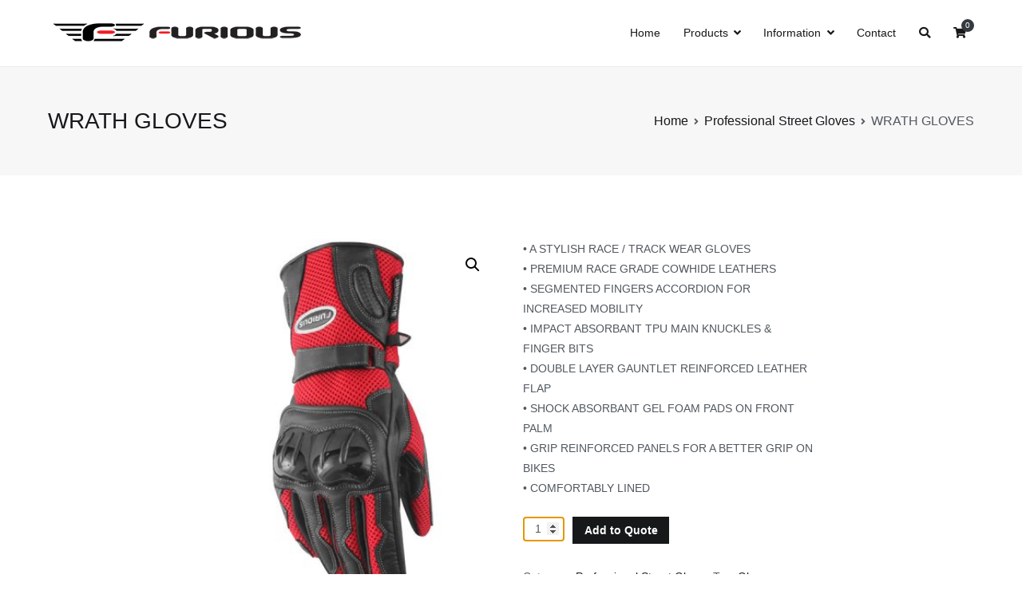

--- FILE ---
content_type: text/html; charset=UTF-8
request_url: https://furiousgear.com/product/wrath-gloves-3/
body_size: 11745
content:
<!doctype html>
		<html lang="en-US">
		
	<head>

				<meta charset="UTF-8">
		<meta name="viewport" content="width=device-width, initial-scale=1">
		<link rel="profile" href="http://gmpg.org/xfn/11">
		
		<title>WRATH GLOVES &#8211; Furious Gear | Motorcycle Clothing</title>
<meta name='robots' content='max-image-preview:large' />
<link rel='dns-prefetch' href='//fonts.googleapis.com' />
<link rel='dns-prefetch' href='//s.w.org' />
<link rel="alternate" type="application/rss+xml" title="Furious Gear | Motorcycle Clothing &raquo; Feed" href="https://furiousgear.com/feed/" />
<link rel="alternate" type="application/rss+xml" title="Furious Gear | Motorcycle Clothing &raquo; Comments Feed" href="https://furiousgear.com/comments/feed/" />
<link rel="alternate" type="application/rss+xml" title="Furious Gear | Motorcycle Clothing &raquo; WRATH GLOVES Comments Feed" href="https://furiousgear.com/product/wrath-gloves-3/feed/" />
		<script type="text/javascript">
			window._wpemojiSettings = {"baseUrl":"https:\/\/s.w.org\/images\/core\/emoji\/13.0.1\/72x72\/","ext":".png","svgUrl":"https:\/\/s.w.org\/images\/core\/emoji\/13.0.1\/svg\/","svgExt":".svg","source":{"concatemoji":"https:\/\/furiousgear.com\/wp-includes\/js\/wp-emoji-release.min.js?ver=5.7.2"}};
			!function(e,a,t){var n,r,o,i=a.createElement("canvas"),p=i.getContext&&i.getContext("2d");function s(e,t){var a=String.fromCharCode;p.clearRect(0,0,i.width,i.height),p.fillText(a.apply(this,e),0,0);e=i.toDataURL();return p.clearRect(0,0,i.width,i.height),p.fillText(a.apply(this,t),0,0),e===i.toDataURL()}function c(e){var t=a.createElement("script");t.src=e,t.defer=t.type="text/javascript",a.getElementsByTagName("head")[0].appendChild(t)}for(o=Array("flag","emoji"),t.supports={everything:!0,everythingExceptFlag:!0},r=0;r<o.length;r++)t.supports[o[r]]=function(e){if(!p||!p.fillText)return!1;switch(p.textBaseline="top",p.font="600 32px Arial",e){case"flag":return s([127987,65039,8205,9895,65039],[127987,65039,8203,9895,65039])?!1:!s([55356,56826,55356,56819],[55356,56826,8203,55356,56819])&&!s([55356,57332,56128,56423,56128,56418,56128,56421,56128,56430,56128,56423,56128,56447],[55356,57332,8203,56128,56423,8203,56128,56418,8203,56128,56421,8203,56128,56430,8203,56128,56423,8203,56128,56447]);case"emoji":return!s([55357,56424,8205,55356,57212],[55357,56424,8203,55356,57212])}return!1}(o[r]),t.supports.everything=t.supports.everything&&t.supports[o[r]],"flag"!==o[r]&&(t.supports.everythingExceptFlag=t.supports.everythingExceptFlag&&t.supports[o[r]]);t.supports.everythingExceptFlag=t.supports.everythingExceptFlag&&!t.supports.flag,t.DOMReady=!1,t.readyCallback=function(){t.DOMReady=!0},t.supports.everything||(n=function(){t.readyCallback()},a.addEventListener?(a.addEventListener("DOMContentLoaded",n,!1),e.addEventListener("load",n,!1)):(e.attachEvent("onload",n),a.attachEvent("onreadystatechange",function(){"complete"===a.readyState&&t.readyCallback()})),(n=t.source||{}).concatemoji?c(n.concatemoji):n.wpemoji&&n.twemoji&&(c(n.twemoji),c(n.wpemoji)))}(window,document,window._wpemojiSettings);
		</script>
		<style type="text/css">
img.wp-smiley,
img.emoji {
	display: inline !important;
	border: none !important;
	box-shadow: none !important;
	height: 1em !important;
	width: 1em !important;
	margin: 0 .07em !important;
	vertical-align: -0.1em !important;
	background: none !important;
	padding: 0 !important;
}
</style>
	<link rel='stylesheet' id='wp-block-library-css'  href='https://furiousgear.com/wp-includes/css/dist/block-library/style.min.css?ver=5.7.2' type='text/css' media='all' />
<link rel='stylesheet' id='wp-block-library-theme-css'  href='https://furiousgear.com/wp-includes/css/dist/block-library/theme.min.css?ver=5.7.2' type='text/css' media='all' />
<link rel='stylesheet' id='wc-block-vendors-style-css'  href='https://furiousgear.com/wp-content/plugins/woocommerce/packages/woocommerce-blocks/build/vendors-style.css?ver=5.1.0' type='text/css' media='all' />
<link rel='stylesheet' id='wc-block-style-css'  href='https://furiousgear.com/wp-content/plugins/woocommerce/packages/woocommerce-blocks/build/style.css?ver=5.1.0' type='text/css' media='all' />
<link rel='stylesheet' id='dashicons-css'  href='https://furiousgear.com/wp-includes/css/dashicons.min.css?ver=5.7.2' type='text/css' media='all' />
<link rel='stylesheet' id='everest-forms-general-css'  href='https://furiousgear.com/wp-content/plugins/everest-forms/assets/css/everest-forms.css?ver=1.7.5.2' type='text/css' media='all' />
<link rel='stylesheet' id='photoswipe-css'  href='https://furiousgear.com/wp-content/plugins/woocommerce/assets/css/photoswipe/photoswipe.min.css?ver=5.4.4' type='text/css' media='all' />
<link rel='stylesheet' id='photoswipe-default-skin-css'  href='https://furiousgear.com/wp-content/plugins/woocommerce/assets/css/photoswipe/default-skin/default-skin.min.css?ver=5.4.4' type='text/css' media='all' />
<link rel='stylesheet' id='woocommerce-layout-css'  href='https://furiousgear.com/wp-content/plugins/woocommerce/assets/css/woocommerce-layout.css?ver=5.4.4' type='text/css' media='all' />
<link rel='stylesheet' id='woocommerce-smallscreen-css'  href='https://furiousgear.com/wp-content/plugins/woocommerce/assets/css/woocommerce-smallscreen.css?ver=5.4.4' type='text/css' media='only screen and (max-width: 768px)' />
<link rel='stylesheet' id='woocommerce-general-css'  href='https://furiousgear.com/wp-content/plugins/woocommerce/assets/css/woocommerce.css?ver=5.4.4' type='text/css' media='all' />
<style id='woocommerce-inline-inline-css' type='text/css'>
.woocommerce form .form-row .required { visibility: visible; }
</style>
<link rel='stylesheet' id='font-awesome-css'  href='https://furiousgear.com/wp-content/plugins/elementor/assets/lib/font-awesome/css/font-awesome.min.css?ver=4.7.0' type='text/css' media='all' />
<link rel='stylesheet' id='zakra-style-css'  href='https://furiousgear.com/wp-content/themes/zakra/style.css?ver=5.7.2' type='text/css' media='all' />
<style id='zakra-style-inline-css' type='text/css'>
a:hover, a:focus, .tg-primary-menu > div ul li:hover > a,  .tg-primary-menu > div ul li.current_page_item > a, .tg-primary-menu > div ul li.current-menu-item > a,  .tg-mobile-navigation > div ul li.current_page_item > a, .tg-mobile-navigation > div ul li.current-menu-item > a,  .entry-content a,  .tg-meta-style-two .entry-meta span, .tg-meta-style-two .entry-meta a{color:#ff0000;}.tg-primary-menu.tg-primary-menu--style-underline > div > ul > li.current_page_item > a::before, .tg-primary-menu.tg-primary-menu--style-underline > div > ul > li.current-menu-item > a::before, .tg-primary-menu.tg-primary-menu--style-left-border > div > ul > li.current_page_item > a::before, .tg-primary-menu.tg-primary-menu--style-left-border > div > ul > li.current-menu-item > a::before, .tg-primary-menu.tg-primary-menu--style-right-border > div > ul > li.current_page_item > a::before, .tg-primary-menu.tg-primary-menu--style-right-border > div > ul > li.current-menu-item > a::before, .tg-scroll-to-top:hover, button, input[type="button"], input[type="reset"], input[type="submit"], .tg-primary-menu > div ul li.tg-header-button-wrap a{background-color:#ff0000;}.entry-content a:hover, .entry-content a:focus{color:#ff0000;}#main{}h1, h2, h3, h4, h5, h6{font-family:-apple-system, blinkmacsystemfont, segoe ui, roboto, oxygen-sans, ubuntu, cantarell, helvetica neue, helvetica, arial, sans-serif;font-weight:400;}button, input[type="button"], input[type="reset"], input[type="submit"]{background-color:#16181a;}button:hover, input[type="button"]:hover, input[type="reset"]:hover, input[type="submit"]:hover{background-color:#ff0000;}button, input[type="button"], input[type="reset"], input[type="submit"]{border-radius:0px;}.tg-site-header .tg-site-header-top{background-color:#ffffff;background-size:contain;}.tg-site-header, .tg-container--separate .tg-site-header{background-size:contain;}.main-navigation.tg-primary-menu > div ul li.tg-header-button-wrap a:hover{background-color:#1e7ba6;}.tg-primary-menu > div > ul li:not(.tg-header-button-wrap):hover > a{color:#e58685;}.tg-primary-menu > div ul li:active > a, .tg-primary-menu > div ul > li:not(.tg-header-button-wrap).current_page_item > a, .tg-primary-menu > div ul > li:not(.tg-header-button-wrap).current_page_ancestor > a, .tg-primary-menu > div ul > li:not(.tg-header-button-wrap).current-menu-item > a, .tg-primary-menu > div ul > li:not(.tg-header-button-wrap).current-menu-ancestor > a{color:#e58685;}.tg-primary-menu.tg-primary-menu--style-underline > div ul > li:not(.tg-header-button-wrap).current_page_item > a::before, .tg-primary-menu.tg-primary-menu--style-underline > div ul > li:not(.tg-header-button-wrap).current_page_ancestor > a::before, .tg-primary-menu.tg-primary-menu--style-underline > div ul > li:not(.tg-header-button-wrap).current-menu-item > a::before, .tg-primary-menu.tg-primary-menu--style-underline > div ul > li:not(.tg-header-button-wrap).current-menu-ancestor > a::before, .tg-primary-menu.tg-primary-menu--style-left-border > div ul > li:not(.tg-header-button-wrap).current_page_item > a::before, .tg-primary-menu.tg-primary-menu--style-left-border > div ul > li:not(.tg-header-button-wrap).current_page_ancestor > a::before, .tg-primary-menu.tg-primary-menu--style-left-border > div ul > li:not(.tg-header-button-wrap).current-menu-item > a::before, .tg-primary-menu.tg-primary-menu--style-left-border > div ul > li:not(.tg-header-button-wrap).current-menu-ancestor > a::before, .tg-primary-menu.tg-primary-menu--style-right-border > div ul > li:not(.tg-header-button-wrap).current_page_item > a::before, .tg-primary-menu.tg-primary-menu--style-right-border > div ul > li:not(.tg-header-button-wrap).current_page_ancestor > a::before, .tg-primary-menu.tg-primary-menu--style-right-border > div ul > li:not(.tg-header-button-wrap).current-menu-item > a::before, .tg-primary-menu.tg-primary-menu--style-right-border > div ul > li:not(.tg-header-button-wrap).current-menu-ancestor > a::before{background-color:#e58685;}.tg-page-header{padding-top:50px;padding-bottom:50px;}.tg-page-header, .tg-container--separate .tg-page-header{background-color:rgba(237,184,191,0.39);background-position:center center;background-size:contain;}.tg-page-header .tg-page-header__title, .tg-page-content__title{font-weight:500;font-size:28px;}.tg-site-footer .tg-site-footer-bar a:hover, .tg-site-footer .tg-site-footer-bar a:focus{color:#e58685;}.tg-site-footer .tg-site-footer-bar{border-top-width:0px;}
</style>
<link rel='stylesheet' id='zakra_googlefonts-css'  href='//fonts.googleapis.com/css?family=-apple-system%3A400&#038;1&#038;display=swap&#038;ver=2.0.1' type='text/css' media='all' />
<link rel='stylesheet' id='zakra-woocommerce-style-css'  href='https://furiousgear.com/wp-content/themes/zakra/assets/css/woocommerce.css?ver=2.0.1' type='text/css' media='all' />
<style id='zakra-woocommerce-style-inline-css' type='text/css'>
.woocommerce ul.products li.product .woocommerce-loop-product__title:hover,.woocommerce nav.woocommerce-pagination ul li a,.woocommerce nav.woocommerce-pagination ul li span,.woocommerce div.product p.price,.woocommerce div.product span.price,.woocommerce div.product .woocommerce-tabs ul.tabs li.active a,.woocommerce .widget_price_filter .price_slider_amount .button{color:#ff0000;}.woocommerce span.onsale,.woocommerce ul.products a.button,.woocommerce a.button,.woocommerce a.button.alt,.woocommerce button.button,.woocommerce button.button.alt,.woocommerce nav.woocommerce-pagination ul li span.current,.woocommerce nav.woocommerce-pagination ul li a:hover,.woocommerce nav.woocommerce-pagination ul li a:focus,.woocommerce div.product form.cart .button,.woocommerce div.product .woocommerce-tabs #respond input#submit,.woocommerce .widget_product_search .woocommerce-product-search button[type="submit"],.woocommerce .widget_price_filter .ui-slider-horizontal .ui-slider-range,.woocommerce .widget_price_filter .price_slider_amount .button:hover{background-color:#ff0000;}.woocommerce nav.woocommerce-pagination ul li, .woocommerce div.product .woocommerce-tabs ul.tabs li.active, .woocommerce .widget_price_filter .ui-slider .ui-slider-handle, .woocommerce .widget_price_filter .price_slider_amount .button{border-color:#ff0000;}.woocommerce ul.products li.product .price, .woocommerce .star-rating span{color:#51585f;}.woocommerce a.button, .woocommerce a.button.alt, .woocommerce button.button, .woocommerce button.button.alt, .woocommerce ul.products a.button, .woocommerce div.product form.cart .button{background-color:#16181a;}.woocommerce a.button:hover, .woocommerce a.button.alt:hover, .woocommerce button.button:hover, .woocommerce button.button.alt:hover, .woocommerce ul.products a.button:hover, .woocommerce div.product form.cart .button:hover{background-color:#ff0000;}.woocommerce a.button, .woocommerce a.button.alt, .woocommerce button.button, .woocommerce button.button.alt, .woocommerce ul.products a.button, .woocommerce div.product form.cart .button{border-radius:0px;}
</style>
<link rel='stylesheet' id='gpls_woo_rfq_css-css'  href='https://furiousgear.com/wp-content/plugins/woo-rfq-for-woocommerce/gpls_assets/css/gpls_woo_rfq.css?ver=6705' type='text/css' media='all' />
<style id='gpls_woo_rfq_css-inline-css' type='text/css'>
.bundle_price {display:none !important; }
.site-header .widget_shopping_cart p.total,.cart-subtotal,.tax-rate,.tax-total,.order-total,.product-price,.product-subtotal {display:none !important; }
</style>
<link rel='stylesheet' id='url_gpls_wh_css-css'  href='https://furiousgear.com/wp-content/plugins/woo-rfq-for-woocommerce/gpls_assets/css/gpls_wh_visitor.css?ver=8597' type='text/css' media='all' />
<script type='text/javascript' src='https://furiousgear.com/wp-includes/js/jquery/jquery.min.js?ver=3.5.1' id='jquery-core-js'></script>
<script type='text/javascript' src='https://furiousgear.com/wp-includes/js/jquery/jquery-migrate.min.js?ver=3.3.2' id='jquery-migrate-js'></script>
<link rel="https://api.w.org/" href="https://furiousgear.com/wp-json/" /><link rel="alternate" type="application/json" href="https://furiousgear.com/wp-json/wp/v2/product/2277" /><link rel="EditURI" type="application/rsd+xml" title="RSD" href="https://furiousgear.com/xmlrpc.php?rsd" />
<link rel="wlwmanifest" type="application/wlwmanifest+xml" href="https://furiousgear.com/wp-includes/wlwmanifest.xml" /> 
<meta name="generator" content="WordPress 5.7.2" />
<meta name="generator" content="Everest Forms 1.7.5.2" />
<meta name="generator" content="WooCommerce 5.4.4" />
<link rel="canonical" href="https://furiousgear.com/product/wrath-gloves-3/" />
<link rel='shortlink' href='https://furiousgear.com/?p=2277' />
<link rel="alternate" type="application/json+oembed" href="https://furiousgear.com/wp-json/oembed/1.0/embed?url=https%3A%2F%2Ffuriousgear.com%2Fproduct%2Fwrath-gloves-3%2F" />
<link rel="alternate" type="text/xml+oembed" href="https://furiousgear.com/wp-json/oembed/1.0/embed?url=https%3A%2F%2Ffuriousgear.com%2Fproduct%2Fwrath-gloves-3%2F&#038;format=xml" />
	<noscript><style>.woocommerce-product-gallery{ opacity: 1 !important; }</style></noscript>
			<style type="text/css">
						.site-title,
			.site-description {
				position: absolute;
				clip: rect(1px, 1px, 1px, 1px);
			}

						</style>
		<link rel="icon" href="https://furiousgear.com/wp-content/uploads/2021/07/ms-icon-310x310-1-100x100.png" sizes="32x32" />
<link rel="icon" href="https://furiousgear.com/wp-content/uploads/2021/07/ms-icon-310x310-1-300x300.png" sizes="192x192" />
<link rel="apple-touch-icon" href="https://furiousgear.com/wp-content/uploads/2021/07/ms-icon-310x310-1-190x190.png" />
<meta name="msapplication-TileImage" content="https://furiousgear.com/wp-content/uploads/2021/07/ms-icon-310x310-1-300x300.png" />
		<style type="text/css" id="wp-custom-css">
			.mc4wp-form-fields p{margin:0}.mc4wp-form input{width:auto;display:inline-block}.mc4wp-form input[type=submit]{margin-left:-4px}


.tg-page-header, .tg-container--separate .tg-page-header {
    background-color: rgba(234, 234, 234, 0.39);
}
.tg-primary-menu > div ul li:active > a, .tg-primary-menu > div ul > li:not(.tg-header-button-wrap).current_page_item > a, .tg-primary-menu > div ul > li:not(.tg-header-button-wrap).current_page_ancestor > a, .tg-primary-menu > div ul > li:not(.tg-header-button-wrap).current-menu-item > a, .tg-primary-menu > div ul > li:not(.tg-header-button-wrap).current-menu-ancestor > a {
    color: #ff0300;
}
.tg-primary-menu > div > ul li:not(.tg-header-button-wrap):hover > a {
    color: #ff0300;
}
.tg-primary-menu.tg-primary-menu--style-underline > div ul > li:not(.tg-header-button-wrap).current_page_item > a::before, .tg-primary-menu.tg-primary-menu--style-underline > div ul > li:not(.tg-header-button-wrap).current_page_ancestor > a::before, .tg-primary-menu.tg-primary-menu--style-underline > div ul > li:not(.tg-header-button-wrap).current-menu-item > a::before, .tg-primary-menu.tg-primary-menu--style-underline > div ul > li:not(.tg-header-button-wrap).current-menu-ancestor > a::before, .tg-primary-menu.tg-primary-menu--style-left-border > div ul > li:not(.tg-header-button-wrap).current_page_item > a::before, .tg-primary-menu.tg-primary-menu--style-left-border > div ul > li:not(.tg-header-button-wrap).current_page_ancestor > a::before, .tg-primary-menu.tg-primary-menu--style-left-border > div ul > li:not(.tg-header-button-wrap).current-menu-item > a::before, .tg-primary-menu.tg-primary-menu--style-left-border > div ul > li:not(.tg-header-button-wrap).current-menu-ancestor > a::before, .tg-primary-menu.tg-primary-menu--style-right-border > div ul > li:not(.tg-header-button-wrap).current_page_item > a::before, .tg-primary-menu.tg-primary-menu--style-right-border > div ul > li:not(.tg-header-button-wrap).current_page_ancestor > a::before, .tg-primary-menu.tg-primary-menu--style-right-border > div ul > li:not(.tg-header-button-wrap).current-menu-item > a::before, .tg-primary-menu.tg-primary-menu--style-right-border > div ul > li:not(.tg-header-button-wrap).current-menu-ancestor > a::before {
    background-color: #ff0300;
}		</style>
		
	</head>

<body class="product-template-default single single-product postid-2277 wp-custom-logo theme-zakra everest-forms-no-js woocommerce woocommerce-page woocommerce-no-js tg-site-layout--default tg-container--wide has-page-header has-breadcrumbs woocommerce-active elementor-default elementor-kit-2347">


		<div id="page" class="site tg-site">
				<a class="skip-link screen-reader-text" href="#content">Skip to content</a>
		
		<header id="masthead" class="site-header tg-site-header tg-site-header--left">
		



		<div class="tg-site-header-bottom">
			<div class="tg-header-container tg-container tg-container--flex tg-container--flex-center tg-container--flex-space-between">
		
		
			<div class="tg-block tg-block--one">

						<div class="site-branding">
			<a href="https://furiousgear.com/" class="custom-logo-link" rel="home"><img width="327" height="34" src="https://furiousgear.com/wp-content/uploads/2021/07/FURIOUS-LOGOS-1.png" class="custom-logo" alt="Furious Gear | Motorcycle Clothing" srcset="https://furiousgear.com/wp-content/uploads/2021/07/FURIOUS-LOGOS-1.png 327w, https://furiousgear.com/wp-content/uploads/2021/07/FURIOUS-LOGOS-1-300x31.png 300w, https://furiousgear.com/wp-content/uploads/2021/07/FURIOUS-LOGOS-1-190x20.png 190w" sizes="(max-width: 327px) 100vw, 327px" /></a>			<div class="site-info-wrap">
									<p class="site-title">
						<a href="https://furiousgear.com/" rel="home">Furious Gear | Motorcycle Clothing</a>
					</p>
										<p class="site-description">Accelerate YourSelf</p>
							</div>

		</div><!-- .site-branding -->
		
			</div> <!-- /.tg-site-header__block--one -->

			
			<div class="tg-block tg-block--two">

						<nav id="site-navigation" class="main-navigation tg-primary-menu tg-primary-menu--style-underline">
			<div class="menu"><ul id="primary-menu" class="menu-primary"><li id="menu-item-2351" class="menu-item menu-item-type-post_type menu-item-object-page menu-item-home menu-item-2351"><a href="https://furiousgear.com/">Home</a></li>
<li id="menu-item-2368" class="menu-item menu-item-type-post_type menu-item-object-page menu-item-has-children current_page_parent menu-item-2368"><a href="https://furiousgear.com/shop/">Products</a>
<ul class="sub-menu">
	<li id="menu-item-2411" class="menu-item menu-item-type-custom menu-item-object-custom menu-item-has-children menu-item-2411"><a href="#">Suits</a>
	<ul class="sub-menu">
		<li id="menu-item-2377" class="menu-item menu-item-type-taxonomy menu-item-object-product_cat menu-item-2377"><a href="https://furiousgear.com/product-category/leather-suits/">Leather Suits</a></li>
	</ul>
</li>
	<li id="menu-item-2412" class="menu-item menu-item-type-custom menu-item-object-custom menu-item-has-children menu-item-2412"><a href="#">Trousers</a>
	<ul class="sub-menu">
		<li id="menu-item-2381" class="menu-item menu-item-type-taxonomy menu-item-object-product_cat menu-item-2381"><a href="https://furiousgear.com/product-category/mx-jersey-pants/">MX Jersey &amp; Pants</a></li>
		<li id="menu-item-2389" class="menu-item menu-item-type-taxonomy menu-item-object-product_cat menu-item-2389"><a href="https://furiousgear.com/product-category/trousers-textile/">Trousers Textile</a></li>
	</ul>
</li>
	<li id="menu-item-2409" class="menu-item menu-item-type-custom menu-item-object-custom menu-item-has-children menu-item-2409"><a href="#">Jackets</a>
	<ul class="sub-menu">
		<li id="menu-item-2379" class="menu-item menu-item-type-taxonomy menu-item-object-product_cat menu-item-2379"><a href="https://furiousgear.com/product-category/mesh-summer-jackets/">Mesh Summer Jackets</a></li>
		<li id="menu-item-2376" class="menu-item menu-item-type-taxonomy menu-item-object-product_cat menu-item-2376"><a href="https://furiousgear.com/product-category/leather-jackets/">Leather Jackets</a></li>
		<li id="menu-item-2385" class="menu-item menu-item-type-taxonomy menu-item-object-product_cat menu-item-2385"><a href="https://furiousgear.com/product-category/short-textile-jackets/">Short Textile Jackets</a></li>
		<li id="menu-item-2386" class="menu-item menu-item-type-taxonomy menu-item-object-product_cat menu-item-2386"><a href="https://furiousgear.com/product-category/special-edition-jackets/">Special Edition Jackets</a></li>
		<li id="menu-item-2388" class="menu-item menu-item-type-taxonomy menu-item-object-product_cat menu-item-2388"><a href="https://furiousgear.com/product-category/touring-textile-jackets/">Touring Textile Jackets</a></li>
	</ul>
</li>
	<li id="menu-item-2410" class="menu-item menu-item-type-custom menu-item-object-custom menu-item-has-children menu-item-2410"><a href="#">Gloves</a>
	<ul class="sub-menu">
		<li id="menu-item-2375" class="menu-item menu-item-type-taxonomy menu-item-object-product_cat menu-item-2375"><a href="https://furiousgear.com/product-category/leather-gloves/">Leather Gloves</a></li>
		<li id="menu-item-2380" class="menu-item menu-item-type-taxonomy menu-item-object-product_cat menu-item-2380"><a href="https://furiousgear.com/product-category/mx-freestyle-gloves/">MX Freestyle Gloves</a></li>
		<li id="menu-item-2382" class="menu-item menu-item-type-taxonomy menu-item-object-product_cat current-product-ancestor current-menu-parent current-product-parent menu-item-2382"><a href="https://furiousgear.com/product-category/professional-street-gloves/">Professional Street Gloves</a></li>
		<li id="menu-item-2384" class="menu-item menu-item-type-taxonomy menu-item-object-product_cat menu-item-2384"><a href="https://furiousgear.com/product-category/short-gloves/">Short Gloves</a></li>
		<li id="menu-item-2387" class="menu-item menu-item-type-taxonomy menu-item-object-product_cat menu-item-2387"><a href="https://furiousgear.com/product-category/sports-street-gloves/">Sports Street Gloves</a></li>
		<li id="menu-item-2392" class="menu-item menu-item-type-taxonomy menu-item-object-product_cat menu-item-2392"><a href="https://furiousgear.com/product-category/waterproof-gloves/">Waterproof Gloves</a></li>
	</ul>
</li>
	<li id="menu-item-2369" class="menu-item menu-item-type-taxonomy menu-item-object-product_cat menu-item-2369"><a href="https://furiousgear.com/product-category/accessories/">Accessories</a></li>
	<li id="menu-item-2383" class="menu-item menu-item-type-taxonomy menu-item-object-product_cat menu-item-2383"><a href="https://furiousgear.com/product-category/protections/">Protections</a></li>
</ul>
</li>
<li id="menu-item-2419" class="menu-item menu-item-type-custom menu-item-object-custom menu-item-has-children menu-item-2419"><a href="#">Information</a>
<ul class="sub-menu">
	<li id="menu-item-2416" class="menu-item menu-item-type-post_type menu-item-object-page menu-item-2416"><a href="https://furiousgear.com/profile/">Profile</a></li>
	<li id="menu-item-2414" class="menu-item menu-item-type-post_type menu-item-object-page menu-item-2414"><a href="https://furiousgear.com/1530-2/">M/C Tips</a></li>
	<li id="menu-item-2415" class="menu-item menu-item-type-post_type menu-item-object-page menu-item-2415"><a href="https://furiousgear.com/policies/">Policies</a></li>
	<li id="menu-item-2417" class="menu-item menu-item-type-post_type menu-item-object-page menu-item-2417"><a href="https://furiousgear.com/qmshrd/">QMS/HRD</a></li>
	<li id="menu-item-2418" class="menu-item menu-item-type-post_type menu-item-object-page menu-item-2418"><a href="https://furiousgear.com/team-message/">Team Message</a></li>
</ul>
</li>
<li id="menu-item-2413" class="menu-item menu-item-type-post_type menu-item-object-page menu-item-2413"><a href="https://furiousgear.com/contact/">Contact</a></li>
<li class="menu-item tg-menu-item tg-menu-item-search"><a href="#"  ><i class="tg-icon tg-icon-search"></i></a><form role="search" method="get" class="search-form" action="https://furiousgear.com/">
				<label>
					<span class="screen-reader-text">Search for:</span>
					<input type="search" class="search-field" placeholder="Search &hellip;" value="" name="s" />
				</label>
				<input type="submit" class="search-submit" value="Search" />
			</form></li><!-- /.tg-header-search --><li class="menu-item tg-menu-item tg-menu-item-cart "><a class="cart-page-link" href="https://furiousgear.com/cart/" title="View your shopping cart"><i class="tg-icon tg-icon-shopping-cart"></i><span class="count">0</span></a></li></ul></div>		</nav><!-- #site-navigation -->
				<nav id="header-action" class="tg-header-action">
			<ul class="tg-header-action-list">
				<li class="tg-header-action__item tg-mobile-toggle" >
										<button aria-label="Primary Menu" >
						<i class="tg-icon tg-icon-bars"></i>
					</button>
				</li><!-- /.tg-mobile-toggle -->
			</ul><!-- /.zakra-header-action-list -->
		</nav><!-- #header-action -->
				<nav id="mobile-navigation" class="tg-mobile-navigation"
			>

			<div class="menu-primary-menu-container"><ul id="mobile-primary-menu" class="menu"><li class="menu-item menu-item-type-post_type menu-item-object-page menu-item-home menu-item-2351"><a href="https://furiousgear.com/">Home</a></li>
<li class="menu-item menu-item-type-post_type menu-item-object-page menu-item-has-children current_page_parent menu-item-2368"><a href="https://furiousgear.com/shop/">Products</a>
<ul class="sub-menu">
	<li class="menu-item menu-item-type-custom menu-item-object-custom menu-item-has-children menu-item-2411"><a href="#">Suits</a>
	<ul class="sub-menu">
		<li class="menu-item menu-item-type-taxonomy menu-item-object-product_cat menu-item-2377"><a href="https://furiousgear.com/product-category/leather-suits/">Leather Suits</a></li>
	</ul>
</li>
	<li class="menu-item menu-item-type-custom menu-item-object-custom menu-item-has-children menu-item-2412"><a href="#">Trousers</a>
	<ul class="sub-menu">
		<li class="menu-item menu-item-type-taxonomy menu-item-object-product_cat menu-item-2381"><a href="https://furiousgear.com/product-category/mx-jersey-pants/">MX Jersey &amp; Pants</a></li>
		<li class="menu-item menu-item-type-taxonomy menu-item-object-product_cat menu-item-2389"><a href="https://furiousgear.com/product-category/trousers-textile/">Trousers Textile</a></li>
	</ul>
</li>
	<li class="menu-item menu-item-type-custom menu-item-object-custom menu-item-has-children menu-item-2409"><a href="#">Jackets</a>
	<ul class="sub-menu">
		<li class="menu-item menu-item-type-taxonomy menu-item-object-product_cat menu-item-2379"><a href="https://furiousgear.com/product-category/mesh-summer-jackets/">Mesh Summer Jackets</a></li>
		<li class="menu-item menu-item-type-taxonomy menu-item-object-product_cat menu-item-2376"><a href="https://furiousgear.com/product-category/leather-jackets/">Leather Jackets</a></li>
		<li class="menu-item menu-item-type-taxonomy menu-item-object-product_cat menu-item-2385"><a href="https://furiousgear.com/product-category/short-textile-jackets/">Short Textile Jackets</a></li>
		<li class="menu-item menu-item-type-taxonomy menu-item-object-product_cat menu-item-2386"><a href="https://furiousgear.com/product-category/special-edition-jackets/">Special Edition Jackets</a></li>
		<li class="menu-item menu-item-type-taxonomy menu-item-object-product_cat menu-item-2388"><a href="https://furiousgear.com/product-category/touring-textile-jackets/">Touring Textile Jackets</a></li>
	</ul>
</li>
	<li class="menu-item menu-item-type-custom menu-item-object-custom menu-item-has-children menu-item-2410"><a href="#">Gloves</a>
	<ul class="sub-menu">
		<li class="menu-item menu-item-type-taxonomy menu-item-object-product_cat menu-item-2375"><a href="https://furiousgear.com/product-category/leather-gloves/">Leather Gloves</a></li>
		<li class="menu-item menu-item-type-taxonomy menu-item-object-product_cat menu-item-2380"><a href="https://furiousgear.com/product-category/mx-freestyle-gloves/">MX Freestyle Gloves</a></li>
		<li class="menu-item menu-item-type-taxonomy menu-item-object-product_cat current-product-ancestor current-menu-parent current-product-parent menu-item-2382"><a href="https://furiousgear.com/product-category/professional-street-gloves/">Professional Street Gloves</a></li>
		<li class="menu-item menu-item-type-taxonomy menu-item-object-product_cat menu-item-2384"><a href="https://furiousgear.com/product-category/short-gloves/">Short Gloves</a></li>
		<li class="menu-item menu-item-type-taxonomy menu-item-object-product_cat menu-item-2387"><a href="https://furiousgear.com/product-category/sports-street-gloves/">Sports Street Gloves</a></li>
		<li class="menu-item menu-item-type-taxonomy menu-item-object-product_cat menu-item-2392"><a href="https://furiousgear.com/product-category/waterproof-gloves/">Waterproof Gloves</a></li>
	</ul>
</li>
	<li class="menu-item menu-item-type-taxonomy menu-item-object-product_cat menu-item-2369"><a href="https://furiousgear.com/product-category/accessories/">Accessories</a></li>
	<li class="menu-item menu-item-type-taxonomy menu-item-object-product_cat menu-item-2383"><a href="https://furiousgear.com/product-category/protections/">Protections</a></li>
</ul>
</li>
<li class="menu-item menu-item-type-custom menu-item-object-custom menu-item-has-children menu-item-2419"><a href="#">Information</a>
<ul class="sub-menu">
	<li class="menu-item menu-item-type-post_type menu-item-object-page menu-item-2416"><a href="https://furiousgear.com/profile/">Profile</a></li>
	<li class="menu-item menu-item-type-post_type menu-item-object-page menu-item-2414"><a href="https://furiousgear.com/1530-2/">M/C Tips</a></li>
	<li class="menu-item menu-item-type-post_type menu-item-object-page menu-item-2415"><a href="https://furiousgear.com/policies/">Policies</a></li>
	<li class="menu-item menu-item-type-post_type menu-item-object-page menu-item-2417"><a href="https://furiousgear.com/qmshrd/">QMS/HRD</a></li>
	<li class="menu-item menu-item-type-post_type menu-item-object-page menu-item-2418"><a href="https://furiousgear.com/team-message/">Team Message</a></li>
</ul>
</li>
<li class="menu-item menu-item-type-post_type menu-item-object-page menu-item-2413"><a href="https://furiousgear.com/contact/">Contact</a></li>
<li class="menu-item tg-menu-item tg-menu-item-search"><a href="#"  ><i class="tg-icon tg-icon-search"></i></a><form role="search" method="get" class="search-form" action="https://furiousgear.com/">
				<label>
					<span class="screen-reader-text">Search for:</span>
					<input type="search" class="search-field" placeholder="Search &hellip;" value="" name="s" />
				</label>
				<input type="submit" class="search-submit" value="Search" />
			</form></li><!-- /.tg-header-search --><li class="menu-item tg-menu-item tg-menu-item-cart "><a class="cart-page-link" href="https://furiousgear.com/cart/" title="View your shopping cart"><i class="tg-icon tg-icon-shopping-cart"></i><span class="count">0</span></a></li></ul></div>
		</nav><!-- /#mobile-navigation-->
		
			</div> <!-- /.tg-site-header__block-two -->

			
		</div>
		<!-- /.tg-container -->
		</div>
		<!-- /.tg-site-header-bottom -->
		
		</header><!-- #masthead -->
		
		<main id="main" class="site-main">
		
		<header class="tg-page-header tg-page-header--left-right">
			<div class="tg-container tg-container--flex tg-container--flex-center tg-container--flex-space-between">
				<h1 class="tg-page-header__title">WRATH GLOVES</h1>
				<nav role="navigation" aria-label="Breadcrumbs" class="breadcrumb-trail breadcrumbs"><ul class="trail-items"><li class="trail-item"><a href="https://furiousgear.com">Home</a></li><li class="trail-item"><a href="https://furiousgear.com/product-category/professional-street-gloves/">Professional Street Gloves</a></li><li class="trail-item">WRATH GLOVES</li></ul></nav>			</div>
		</header>
		<!-- /.page-header -->
				<div id="content" class="site-content">
			<div class="tg-container tg-container--flex tg-container--flex-space-between">
		
			<div id="primary" class="content-area">
		
					
			<div class="woocommerce-notices-wrapper"></div><div id="product-2277" class="zakra-single-article product type-product post-2277 status-publish first instock product_cat-professional-street-gloves product_tag-gloves has-post-thumbnail shipping-taxable purchasable product-type-simple">

	<div class="woocommerce-product-gallery woocommerce-product-gallery--with-images woocommerce-product-gallery--columns-4 images" data-columns="4" style="opacity: 0; transition: opacity .25s ease-in-out;">
	<figure class="woocommerce-product-gallery__wrapper">
		<div data-thumb="https://furiousgear.com/wp-content/uploads/2014/09/wrath_gloves2-100x100.jpg" data-thumb-alt="" class="woocommerce-product-gallery__image"><a href="https://furiousgear.com/wp-content/uploads/2014/09/wrath_gloves2.jpg"><img width="340" height="435" src="https://furiousgear.com/wp-content/uploads/2014/09/wrath_gloves2-340x435.jpg" class="wp-post-image" alt="" loading="lazy" title="wrath_gloves2" data-caption="" data-src="https://furiousgear.com/wp-content/uploads/2014/09/wrath_gloves2.jpg" data-large_image="https://furiousgear.com/wp-content/uploads/2014/09/wrath_gloves2.jpg" data-large_image_width="510" data-large_image_height="652" srcset="https://furiousgear.com/wp-content/uploads/2014/09/wrath_gloves2-340x435.jpg 340w, https://furiousgear.com/wp-content/uploads/2014/09/wrath_gloves2-190x243.jpg 190w, https://furiousgear.com/wp-content/uploads/2014/09/wrath_gloves2-234x300.jpg 234w, https://furiousgear.com/wp-content/uploads/2014/09/wrath_gloves2.jpg 510w" sizes="(max-width: 340px) 100vw, 340px" /></a></div><div data-thumb="https://furiousgear.com/wp-content/uploads/2014/09/wrath_gloves_back-100x100.jpg" data-thumb-alt="" class="woocommerce-product-gallery__image"><a href="https://furiousgear.com/wp-content/uploads/2014/09/wrath_gloves_back.jpg"><img width="340" height="435" src="https://furiousgear.com/wp-content/uploads/2014/09/wrath_gloves_back-340x435.jpg" class="" alt="" loading="lazy" title="wrath_gloves_back" data-caption="" data-src="https://furiousgear.com/wp-content/uploads/2014/09/wrath_gloves_back.jpg" data-large_image="https://furiousgear.com/wp-content/uploads/2014/09/wrath_gloves_back.jpg" data-large_image_width="510" data-large_image_height="652" srcset="https://furiousgear.com/wp-content/uploads/2014/09/wrath_gloves_back-340x435.jpg 340w, https://furiousgear.com/wp-content/uploads/2014/09/wrath_gloves_back-190x243.jpg 190w, https://furiousgear.com/wp-content/uploads/2014/09/wrath_gloves_back-234x300.jpg 234w, https://furiousgear.com/wp-content/uploads/2014/09/wrath_gloves_back.jpg 510w" sizes="(max-width: 340px) 100vw, 340px" /></a></div>	</figure>
</div>

	<div class="summary entry-summary">
		<p class="price"></p>
<div class="woocommerce-product-details__short-description">
	<p>• A STYLISH RACE / TRACK WEAR GLOVES<br />
• PREMIUM RACE GRADE COWHIDE LEATHERS<br />
• SEGMENTED FINGERS ACCORDION FOR INCREASED MOBILITY<br />
• IMPACT ABSORBANT TPU MAIN KNUCKLES &#038; FINGER BITS<br />
• DOUBLE LAYER GAUNTLET REINFORCED LEATHER FLAP<br />
• SHOCK ABSORBANT GEL FOAM PADS ON FRONT PALM<br />
• GRIP REINFORCED PANELS FOR A BETTER GRIP ON BIKES<br />
• COMFORTABLY LINED</p>
</div>

	
	<form class="cart" action="https://furiousgear.com/product/wrath-gloves-3/" method="post" enctype='multipart/form-data'>
		
			<div class="quantity">
				<label class="screen-reader-text" for="quantity_697f940543e16">WRATH GLOVES quantity</label>
		<input
			type="number"
			id="quantity_697f940543e16"
			class="input-text qty text"
			step="1"
			min="1"
			max=""
			name="quantity"
			value="1"
			title="Qty"
			size="4"
			placeholder=""
			inputmode="numeric" />
			</div>
	
		<button type="submit" name="add-to-cart" value="2277" class="single_add_to_cart_button button alt">Add to Quote</button>

		

                        <script>jQuery(document ).ready( function() { 
    jQuery( '.single_add_to_cart_button' ).show();
    jQuery( '.single_add_to_cart_button' ).attr('style','display: inline-block !important');
jQuery('.single_add_to_cart_button').prop('disabled',false);;
                 jQuery('.gpls_rfq_set').prop('disabled', false);
    }); </script>        
            <script>jQuery(document ).ready( function() { jQuery( '.amount,.bundle_price, .product-selector__price' ).hide();
jQuery( '.amount,.bundle_price, .product-selector__price' ).attr('style','display: none !important');
            } ); </script><script>jQuery(document ).ready( function() {
jQuery( '.woocommerce-Price-amount,.from, .price,.total, .bundle_price,.wc-pao-col2,.wc-pao-subtotal-line, .product-selector__price' ).hide();
jQuery( '.woocommerce-Price-amount,.from, .price,.total, .bundle_price,.wc-pao-col2,.wc-pao-subtotal-line, .product-selector__price' ).attr('style','display: none !important');
 

} ); </script>	</form>

	
<div class="product_meta">

	
	
	<span class="posted_in">Category: <a href="https://furiousgear.com/product-category/professional-street-gloves/" rel="tag">Professional Street Gloves</a></span>
	<span class="tagged_as">Tag: <a href="https://furiousgear.com/product-tag/gloves/" rel="tag">Gloves</a></span>
	
</div>
	</div>

	
	<div class="woocommerce-tabs wc-tabs-wrapper">
		<ul class="tabs wc-tabs" role="tablist">
							<li class="reviews_tab" id="tab-title-reviews" role="tab" aria-controls="tab-reviews">
					<a href="#tab-reviews">
						Reviews (0)					</a>
				</li>
					</ul>
					<div class="woocommerce-Tabs-panel woocommerce-Tabs-panel--reviews panel entry-content wc-tab" id="tab-reviews" role="tabpanel" aria-labelledby="tab-title-reviews">
				<div id="reviews" class="woocommerce-Reviews">
	<div id="comments">
		<h2 class="woocommerce-Reviews-title">
			Reviews		</h2>

					<p class="woocommerce-noreviews">There are no reviews yet.</p>
			</div>

			<div id="review_form_wrapper">
			<div id="review_form">
					<div id="respond" class="comment-respond">
		<span id="reply-title" class="comment-reply-title">Be the first to review &ldquo;WRATH GLOVES&rdquo; <small><a rel="nofollow" id="cancel-comment-reply-link" href="/product/wrath-gloves-3/#respond" style="display:none;">Cancel reply</a></small></span><form action="https://furiousgear.com/wp-comments-post.php" method="post" id="commentform" class="comment-form" novalidate><p class="comment-notes"><span id="email-notes">Your email address will not be published.</span> Required fields are marked <span class="required">*</span></p><div class="comment-form-rating"><label for="rating">Your rating&nbsp;<span class="required">*</span></label><select name="rating" id="rating" required>
						<option value="">Rate&hellip;</option>
						<option value="5">Perfect</option>
						<option value="4">Good</option>
						<option value="3">Average</option>
						<option value="2">Not that bad</option>
						<option value="1">Very poor</option>
					</select></div><p class="comment-form-comment"><label for="comment">Your review&nbsp;<span class="required">*</span></label><textarea id="comment" name="comment" cols="45" rows="8" required></textarea></p><p class="comment-form-author"><label for="author">Name&nbsp;<span class="required">*</span></label><input id="author" name="author" type="text" value="" size="30" required /></p>
<p class="comment-form-email"><label for="email">Email&nbsp;<span class="required">*</span></label><input id="email" name="email" type="email" value="" size="30" required /></p>
<p class="form-submit"><input name="submit" type="submit" id="submit" class="submit" value="Submit" /> <input type='hidden' name='comment_post_ID' value='2277' id='comment_post_ID' />
<input type='hidden' name='comment_parent' id='comment_parent' value='0' />
</p></form>	</div><!-- #respond -->
				</div>
		</div>
	
	<div class="clear"></div>
</div>
			</div>
		
			</div>


	<section class="related products">

					<h2>Related products</h2>
				
		<ul class="products columns-4">

			
					<li class="zakra-single-article product type-product post-2276 status-publish first instock product_cat-professional-street-gloves product_tag-gloves has-post-thumbnail shipping-taxable purchasable product-type-simple">
	<a href="https://furiousgear.com/product/spike-09-gloves/" class="woocommerce-LoopProduct-link woocommerce-loop-product__link"><img width="190" height="243" src="https://furiousgear.com/wp-content/uploads/2014/09/spike_09_gloves-190x243.jpg" class="attachment-woocommerce_thumbnail size-woocommerce_thumbnail" alt="" loading="lazy" srcset="https://furiousgear.com/wp-content/uploads/2014/09/spike_09_gloves-190x243.jpg 190w, https://furiousgear.com/wp-content/uploads/2014/09/spike_09_gloves-340x435.jpg 340w, https://furiousgear.com/wp-content/uploads/2014/09/spike_09_gloves-234x300.jpg 234w, https://furiousgear.com/wp-content/uploads/2014/09/spike_09_gloves.jpg 510w" sizes="(max-width: 190px) 100vw, 190px" /><h2 class="woocommerce-loop-product__title">SPIKE-09 GLOVES</h2>
</a><a href="?add-to-cart=2276" data-quantity="1" class="button product_type_simple add_to_cart_button ajax_add_to_cart" data-product_id="2276" data-product_sku="" aria-label="Add &ldquo;SPIKE-09 GLOVES&rdquo; to your cart" rel="nofollow">Add to Quote</a>            
            </li>

			
					<li class="zakra-single-article product type-product post-2222 status-publish instock product_cat-mx-jersey-pants product_tag-gloves has-post-thumbnail shipping-taxable purchasable product-type-simple">
	<a href="https://furiousgear.com/product/lenovo/" class="woocommerce-LoopProduct-link woocommerce-loop-product__link"><img width="190" height="243" src="https://furiousgear.com/wp-content/uploads/2014/09/lenovo_gloves-190x243.jpg" class="attachment-woocommerce_thumbnail size-woocommerce_thumbnail" alt="" loading="lazy" srcset="https://furiousgear.com/wp-content/uploads/2014/09/lenovo_gloves-190x243.jpg 190w, https://furiousgear.com/wp-content/uploads/2014/09/lenovo_gloves-340x435.jpg 340w, https://furiousgear.com/wp-content/uploads/2014/09/lenovo_gloves-234x300.jpg 234w, https://furiousgear.com/wp-content/uploads/2014/09/lenovo_gloves.jpg 510w" sizes="(max-width: 190px) 100vw, 190px" /><h2 class="woocommerce-loop-product__title">LENOVO GLOVE</h2>
</a><a href="?add-to-cart=2222" data-quantity="1" class="button product_type_simple add_to_cart_button ajax_add_to_cart" data-product_id="2222" data-product_sku="" aria-label="Add &ldquo;LENOVO GLOVE&rdquo; to your cart" rel="nofollow">Add to Quote</a>            
            </li>

			
					<li class="zakra-single-article product type-product post-2235 status-publish instock product_cat-mx-freestyle-gloves product_tag-gloves has-post-thumbnail shipping-taxable purchasable product-type-simple">
	<a href="https://furiousgear.com/product/makeshift-gloves/" class="woocommerce-LoopProduct-link woocommerce-loop-product__link"><img width="190" height="243" src="https://furiousgear.com/wp-content/uploads/2014/09/makeshift_gloves-190x243.jpg" class="attachment-woocommerce_thumbnail size-woocommerce_thumbnail" alt="" loading="lazy" srcset="https://furiousgear.com/wp-content/uploads/2014/09/makeshift_gloves-190x243.jpg 190w, https://furiousgear.com/wp-content/uploads/2014/09/makeshift_gloves-340x435.jpg 340w, https://furiousgear.com/wp-content/uploads/2014/09/makeshift_gloves-234x300.jpg 234w, https://furiousgear.com/wp-content/uploads/2014/09/makeshift_gloves.jpg 510w" sizes="(max-width: 190px) 100vw, 190px" /><h2 class="woocommerce-loop-product__title">MAKESHIFT GLOVES</h2>
</a><a href="?add-to-cart=2235" data-quantity="1" class="button product_type_simple add_to_cart_button ajax_add_to_cart" data-product_id="2235" data-product_sku="" aria-label="Add &ldquo;MAKESHIFT GLOVES&rdquo; to your cart" rel="nofollow">Add to Quote</a>            
            </li>

			
					<li class="zakra-single-article product type-product post-2271 status-publish last instock product_cat-professional-street-gloves product_tag-gloves has-post-thumbnail shipping-taxable purchasable product-type-simple">
	<a href="https://furiousgear.com/product/python-gloves/" class="woocommerce-LoopProduct-link woocommerce-loop-product__link"><img width="190" height="243" src="https://furiousgear.com/wp-content/uploads/2014/09/python_gloves-190x243.jpg" class="attachment-woocommerce_thumbnail size-woocommerce_thumbnail" alt="" loading="lazy" srcset="https://furiousgear.com/wp-content/uploads/2014/09/python_gloves-190x243.jpg 190w, https://furiousgear.com/wp-content/uploads/2014/09/python_gloves-340x435.jpg 340w, https://furiousgear.com/wp-content/uploads/2014/09/python_gloves-234x300.jpg 234w, https://furiousgear.com/wp-content/uploads/2014/09/python_gloves.jpg 510w" sizes="(max-width: 190px) 100vw, 190px" /><h2 class="woocommerce-loop-product__title">PYTHON GLOVES</h2>
</a><a href="?add-to-cart=2271" data-quantity="1" class="button product_type_simple add_to_cart_button ajax_add_to_cart" data-product_id="2271" data-product_sku="" aria-label="Add &ldquo;PYTHON GLOVES&rdquo; to your cart" rel="nofollow">Add to Quote</a>            
            </li>

			
		</ul>

	</section>
	</div>


		
			</div><!-- #primary -->
		
	

			</div>
		<!-- /.tg-container-->
		</div>
		<!-- /#content-->
				</main><!-- /#main -->
		
			<footer id="colophon" class="site-footer tg-site-footer ">
		
		
		
		<div class="tg-site-footer-bar tg-site-footer-bar--center">
			<div class="tg-container tg-container--flex tg-container--flex-top">
				<div class="tg-site-footer-section-1">

					<p>Copyright © Furious Gear 2026 <a href="https://furiousgear.com/" title="Furious Gear | Motorcycle Clothing">Furious Gear | Motorcycle Clothing</a>.</p>
				</div>
				<!-- /.tg-site-footer-section-1 -->

				<div class="tg-site-footer-section-2">

					
				</div>
				<!-- /.tg-site-footer-section-2 -->
			</div>
			<!-- /.tg-container-->
		</div>
		<!-- /.tg-site-footer-bar -->

		
			</footer><!-- #colophon -->
		
		</div><!-- #page -->
		
		<a href="#" id="tg-scroll-to-top" class="tg-scroll-to-top">
			<i class="tg-icon tg-icon-arrow-up">
				<span class="screen-reader-text">Scroll to top</span>
			</i>
		</a>

		<div class="tg-overlay-wrapper"></div>
		
<script type="application/ld+json">{"@context":"https:\/\/schema.org\/","@graph":[{"@context":"https:\/\/schema.org\/","@type":"BreadcrumbList","itemListElement":[{"@type":"ListItem","position":1,"item":{"name":"Home","@id":"https:\/\/furiousgear.com"}},{"@type":"ListItem","position":2,"item":{"name":"Professional Street Gloves","@id":"https:\/\/furiousgear.com\/product-category\/professional-street-gloves\/"}},{"@type":"ListItem","position":3,"item":{"name":"WRATH GLOVES","@id":"https:\/\/furiousgear.com\/product\/wrath-gloves-3\/"}}]},{"@context":"https:\/\/schema.org\/","@type":"Product","@id":"https:\/\/furiousgear.com\/product\/wrath-gloves-3\/#product","name":"WRATH GLOVES","url":"https:\/\/furiousgear.com\/product\/wrath-gloves-3\/","description":"\u2022 A STYLISH RACE \/ TRACK WEAR GLOVES\r\n\u2022 PREMIUM RACE GRADE COWHIDE LEATHERS\r\n\u2022 SEGMENTED FINGERS ACCORDION FOR INCREASED MOBILITY\r\n\u2022 IMPACT ABSORBANT TPU MAIN KNUCKLES &amp; FINGER BITS\r\n\u2022 DOUBLE LAYER GAUNTLET REINFORCED LEATHER FLAP\r\n\u2022 SHOCK ABSORBANT GEL FOAM PADS ON FRONT PALM \r\n\u2022 GRIP REINFORCED PANELS FOR A BETTER GRIP ON BIKES\r\n\u2022 COMFORTABLY LINED","image":"https:\/\/furiousgear.com\/wp-content\/uploads\/2014\/09\/wrath_gloves2.jpg","sku":2277,"offers":[{"@type":"Offer","price":"0.00","priceValidUntil":"2027-12-31","priceSpecification":{"price":"0.00","priceCurrency":"GBP","valueAddedTaxIncluded":"false"},"priceCurrency":"GBP","availability":"http:\/\/schema.org\/InStock","url":"https:\/\/furiousgear.com\/product\/wrath-gloves-3\/","seller":{"@type":"Organization","name":"Furious Gear | Motorcycle Clothing","url":"https:\/\/furiousgear.com"}}]}]}</script>
<div class="pswp" tabindex="-1" role="dialog" aria-hidden="true">
	<div class="pswp__bg"></div>
	<div class="pswp__scroll-wrap">
		<div class="pswp__container">
			<div class="pswp__item"></div>
			<div class="pswp__item"></div>
			<div class="pswp__item"></div>
		</div>
		<div class="pswp__ui pswp__ui--hidden">
			<div class="pswp__top-bar">
				<div class="pswp__counter"></div>
				<button class="pswp__button pswp__button--close" aria-label="Close (Esc)"></button>
				<button class="pswp__button pswp__button--share" aria-label="Share"></button>
				<button class="pswp__button pswp__button--fs" aria-label="Toggle fullscreen"></button>
				<button class="pswp__button pswp__button--zoom" aria-label="Zoom in/out"></button>
				<div class="pswp__preloader">
					<div class="pswp__preloader__icn">
						<div class="pswp__preloader__cut">
							<div class="pswp__preloader__donut"></div>
						</div>
					</div>
				</div>
			</div>
			<div class="pswp__share-modal pswp__share-modal--hidden pswp__single-tap">
				<div class="pswp__share-tooltip"></div>
			</div>
			<button class="pswp__button pswp__button--arrow--left" aria-label="Previous (arrow left)"></button>
			<button class="pswp__button pswp__button--arrow--right" aria-label="Next (arrow right)"></button>
			<div class="pswp__caption">
				<div class="pswp__caption__center"></div>
			</div>
		</div>
	</div>
</div>
	<script type="text/javascript">
		var c = document.body.className;
		c = c.replace( /everest-forms-no-js/, 'everest-forms-js' );
		document.body.className = c;
	</script>
		<script type="text/javascript">
		(function () {
			var c = document.body.className;
			c = c.replace(/woocommerce-no-js/, 'woocommerce-js');
			document.body.className = c;
		})();
	</script>
	<script type='text/javascript' src='https://furiousgear.com/wp-content/plugins/woocommerce/assets/js/jquery-blockui/jquery.blockUI.min.js?ver=2.70' id='jquery-blockui-js'></script>
<script type='text/javascript' id='wc-add-to-cart-js-extra'>
/* <![CDATA[ */
var wc_add_to_cart_params = {"ajax_url":"\/wp-admin\/admin-ajax.php","wc_ajax_url":"\/?wc-ajax=%%endpoint%%","i18n_view_cart":"View cart","cart_url":"https:\/\/furiousgear.com\/cart\/","is_cart":"","cart_redirect_after_add":"no"};
/* ]]> */
</script>
<script type='text/javascript' src='https://furiousgear.com/wp-content/plugins/woocommerce/assets/js/frontend/add-to-cart.min.js?ver=5.4.4' id='wc-add-to-cart-js'></script>
<script type='text/javascript' src='https://furiousgear.com/wp-content/plugins/woocommerce/assets/js/zoom/jquery.zoom.min.js?ver=1.7.21' id='zoom-js'></script>
<script type='text/javascript' src='https://furiousgear.com/wp-content/plugins/woocommerce/assets/js/flexslider/jquery.flexslider.min.js?ver=2.7.2' id='flexslider-js'></script>
<script type='text/javascript' src='https://furiousgear.com/wp-content/plugins/woocommerce/assets/js/photoswipe/photoswipe.min.js?ver=4.1.1' id='photoswipe-js'></script>
<script type='text/javascript' src='https://furiousgear.com/wp-content/plugins/woocommerce/assets/js/photoswipe/photoswipe-ui-default.min.js?ver=4.1.1' id='photoswipe-ui-default-js'></script>
<script type='text/javascript' id='wc-single-product-js-extra'>
/* <![CDATA[ */
var wc_single_product_params = {"i18n_required_rating_text":"Please select a rating","review_rating_required":"yes","flexslider":{"rtl":false,"animation":"slide","smoothHeight":true,"directionNav":false,"controlNav":"thumbnails","slideshow":false,"animationSpeed":500,"animationLoop":false,"allowOneSlide":false},"zoom_enabled":"1","zoom_options":[],"photoswipe_enabled":"1","photoswipe_options":{"shareEl":false,"closeOnScroll":false,"history":false,"hideAnimationDuration":0,"showAnimationDuration":0},"flexslider_enabled":"1"};
/* ]]> */
</script>
<script type='text/javascript' src='https://furiousgear.com/wp-content/plugins/woocommerce/assets/js/frontend/single-product.min.js?ver=5.4.4' id='wc-single-product-js'></script>
<script type='text/javascript' src='https://furiousgear.com/wp-content/plugins/woocommerce/assets/js/js-cookie/js.cookie.min.js?ver=2.1.4' id='js-cookie-js'></script>
<script type='text/javascript' id='woocommerce-js-extra'>
/* <![CDATA[ */
var woocommerce_params = {"ajax_url":"\/wp-admin\/admin-ajax.php","wc_ajax_url":"\/?wc-ajax=%%endpoint%%"};
/* ]]> */
</script>
<script type='text/javascript' src='https://furiousgear.com/wp-content/plugins/woocommerce/assets/js/frontend/woocommerce.min.js?ver=5.4.4' id='woocommerce-js'></script>
<script type='text/javascript' id='wc-cart-fragments-js-extra'>
/* <![CDATA[ */
var wc_cart_fragments_params = {"ajax_url":"\/wp-admin\/admin-ajax.php","wc_ajax_url":"\/?wc-ajax=%%endpoint%%","cart_hash_key":"wc_cart_hash_c84097da3eee6571667652318ee66ecc","fragment_name":"wc_fragments_c84097da3eee6571667652318ee66ecc","request_timeout":"5000"};
/* ]]> */
</script>
<script type='text/javascript' src='https://furiousgear.com/wp-content/plugins/woocommerce/assets/js/frontend/cart-fragments.min.js?ver=5.4.4' id='wc-cart-fragments-js'></script>
<script type='text/javascript' src='https://furiousgear.com/wp-content/themes/zakra/assets/js/navigation.min.js?ver=20151215' id='zakra-navigation-js'></script>
<script type='text/javascript' src='https://furiousgear.com/wp-content/themes/zakra/assets/js/skip-link-focus-fix.min.js?ver=20151215' id='zakra-skip-link-focus-fix-js'></script>
<script type='text/javascript' src='https://furiousgear.com/wp-content/themes/zakra/assets/js/zakra-custom.min.js?ver=5.7.2' id='zakra-custom-js'></script>
<script type='text/javascript' src='https://furiousgear.com/wp-includes/js/comment-reply.min.js?ver=5.7.2' id='comment-reply-js'></script>
<script type='text/javascript' src='https://furiousgear.com/wp-content/plugins/woo-rfq-for-woocommerce/gpls_assets/js/gpls_woo_rfq.js?ver=65046' id='gpls_woo_rfq_js-js'></script>
<script type='text/javascript' id='gpls_woo_rfq_js-js-after'>
jQuery(document.body).on('wc_fragments_loaded', function(){
        jQuery('.added_to_cart').text('View cart');});
jQuery( window ).on('load', function() {jQuery(".actions [name='update_cart']").text('Update Cart');jQuery(".actions [name='update_cart']").val('Update Cart');});
jQuery(document.body).on('wc_fragments_loaded', function(){
        jQuery('.added_to_cart').text('View cart');});
</script>
<script type='text/javascript' src='https://furiousgear.com/wp-content/plugins/woo-rfq-for-woocommerce/gpls_assets/js/gpls_wh.js?ver=56351' id='url_gpls_wh_js-js'></script>
<script type='text/javascript' src='https://furiousgear.com/wp-includes/js/wp-embed.min.js?ver=5.7.2' id='wp-embed-js'></script>


            <script type="application/javascript">

                jQuery(".gpls_rfq_set").click(function (e) {

                    jQuery(window).ajaxComplete(function (event, xhr, settings) {

                        var called = false;

                        if (settings.url == '/?wc-ajax=add_to_cart' && called == false) {

                            //  alert(settings.url);
                            called = true;

                            
                            var rfqcart_link = ".rfqcart-link";
                            jQuery(rfqcart_link).show();
                            jQuery("rfqcart_link").attr('style', 'display: block');


                            
                        }
                    });

                });

            </script>


                        <script type="application/javascript">

                function handle_long_str(str) {
                    var lines = str.split(/\n/);
                    var output = [];
                    var outputText = [];
                    for (var i = 0; i < lines.length; i++) {

                        if (/\S/.test(lines[i])) {
                            outputText.push('"' + $.trim(lines[i]) + '"');
                            output.push($.trim(lines[i]));
                        }
                    }
                    return outputText;
                }


                jQuery(window).on("load",function () {
                    var image_div;

                    jQuery(".woo_rfq_after_shop_loop_button").submit(function (e) {

                        var form = jQuery(this); //wrap this in jQuery
                        var is_var = jQuery(form).find('input[name="rfq_var"]').val();
                        if (is_var === "yes") {
                            //    return true;
                        }

                        e.preventDefault();

                        var rfq_button_id = "#rfq_button_" + jQuery(form).data('rfq-product-id');
                        var rfq_qty_id = "#quantity_" + jQuery(form).data('rfq-product-id');//new

                        image_div = "#image_" + jQuery(form).data('rfq-product-id');
                        jQuery(image_div).show();
                        var str = jQuery(this).serialize();


                        jQuery.ajax({
                            type: "POST",
                            url: form.attr('action'),
                            data: str,
                            success: function (msg) {
                                                                if (typeof msg.data !== 'undefined' && typeof msg.data.location !== 'undefined') {

                                    jQuery(image_div).hide();
                                    window.location.replace(msg.data.location);
                                    return;

                                } else {

                                    var note_id = "#note_" + jQuery(form).data('rfq-product-id');

                                    jQuery(note_id).html('<div style="display: block"><a  class="link_to_rfq_page_link" href="https://furiousgear.com/quote-request/" >&nbsp;View List&nbsp;</a></div>');

                                    jQuery(image_div).hide();
                                    jQuery(rfq_button_id).addClass('gpls_hidden');
                                    jQuery(rfq_qty_id).addClass('gpls_hidden');

                                    

                                }


                            }
                        });

                    });

                    jQuery(image_div).hide();


                });
            </script>


            <script>jQuery(document ).ready( function() { jQuery( '.single_add_to_cart_button' ).show();
                jQuery( '.single_add_to_cart_button' ).attr('style','display: inline-block');
                 jQuery('.single_add_to_cart_button').prop('disabled',false);;
                 jQuery('.gpls_rfq_set').prop('disabled', false);                
                });</script><script>      
              if (typeof jQuery != 'undefined') {

    jQuery(document ).ready( function() {
       
        jQuery( '#woo_pp_ec_button_product' ).hide();
        jQuery( '#woo_pp_ec_button_product' ).attr('style','display: none ');
        jQuery( '#single_add_to_cart_button' ).hide();
        jQuery( '#single_add_to_cart_button' ).attr('style','display: none ');
        jQuery( '.woocommerce-Price-amount,.from, .price,.total, .bundle_price,.wc-pao-col2,.wc-pao-subtotal-line, .product-selector__price' ).hide();
        jQuery( '.woocommerce-Price-amount,.from, .price,.total, .bundle_price,.wc-pao-col2,.wc-pao-subtotal-line, .product-selector__price' ).attr('style','display: none ');

        jQuery('.gpls_rfq_set:input[type="submit"]').focus();
        jQuery(document).ready(function(){jQuery('.qty').filter(':visible').focus(); });

        jQuery( '.woocommerce-Price-amount,.from, .price,.total, .bundle_price,.wc-pao-col2,.wc-pao-subtotal-line, .product-selector__price' ).hide();
        jQuery( '.woocommerce-Price-amount,.from, .price,.total, .bundle_price,.wc-pao-col2,.wc-pao-subtotal-line, .product-selector__price' ).attr('style','display: none !important');

        jQuery(document).ready(function(){jQuery(this).scrollTop(0);});

     //   jQuery(window).on('beforeunload', function() {jQuery(window).scrollTop(0);});        

    });
}
</script><style>.single_add_to_cart_button {display:none} #woo_pp_ec_button_product {display:none !important} .gpls_rfq_set{display:inline-block !important}</style><style>.woocommerce-Price-amount,.from, .price, .product-selector__price,  .total, .bundle_price,.wc-pao-col2,.single-product div.product form.cart .single_add_to_cart_button {display:none}
.gpls_rfq_set{display:inline-block !important}
#woo_pp_ec_button_product {display:none !important}</style><script>jQuery(window ).on('load', function() { jQuery('form.checkout').removeAttr( 'novalidate');
    jQuery('.required').attr('required',true); } );  
     </script>
</body>
</html>
